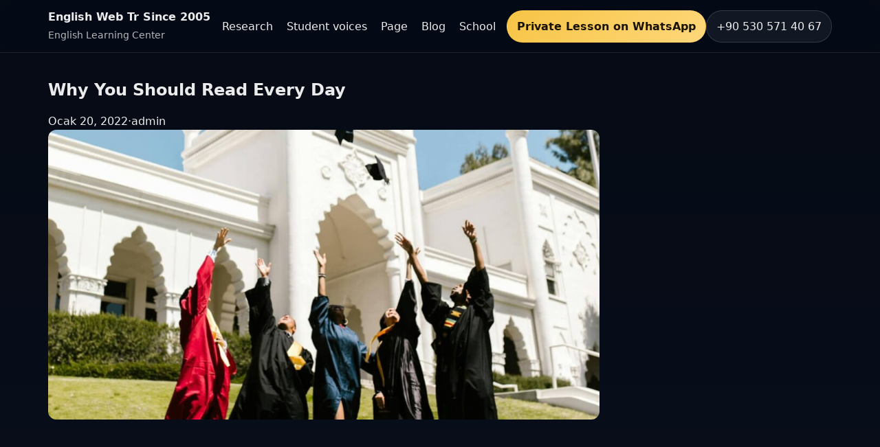

--- FILE ---
content_type: text/html; charset=utf-8
request_url: https://www.google.com/recaptcha/api2/aframe
body_size: 263
content:
<!DOCTYPE HTML><html><head><meta http-equiv="content-type" content="text/html; charset=UTF-8"></head><body><script nonce="ptD-3f8mHXwkKZSXm8jH_w">/** Anti-fraud and anti-abuse applications only. See google.com/recaptcha */ try{var clients={'sodar':'https://pagead2.googlesyndication.com/pagead/sodar?'};window.addEventListener("message",function(a){try{if(a.source===window.parent){var b=JSON.parse(a.data);var c=clients[b['id']];if(c){var d=document.createElement('img');d.src=c+b['params']+'&rc='+(localStorage.getItem("rc::a")?sessionStorage.getItem("rc::b"):"");window.document.body.appendChild(d);sessionStorage.setItem("rc::e",parseInt(sessionStorage.getItem("rc::e")||0)+1);localStorage.setItem("rc::h",'1769359606127');}}}catch(b){}});window.parent.postMessage("_grecaptcha_ready", "*");}catch(b){}</script></body></html>

--- FILE ---
content_type: text/css; charset=utf-8
request_url: https://english.web.tr/wp-content/cache/background-css/english.web.tr/wp-content/cache/min/1/wp-content/plugins/woo-booster-toolkit/assets/dist/css/frontend/wcbt-global.min.css?ver=1766217106&wpr_t=1769174233
body_size: 9807
content:
@charset "UTF-8";@font-face{font-display:swap;font-family:"icomoon";src:url(../../../../../../../../../../../../../../plugins/woo-booster-toolkit/assets/fonts/icomoon.eot?tdfêyd23fgzvwp);src:url("../../../../../../../../../../../../../../plugins/woo-booster-toolkit/assets/fonts/icomoon.eot?tyzvwgdêf323fdp#iefix") format("embedded-opentype"),url(../../../../../../../../../../../../../../plugins/woo-booster-toolkit/assets/fonts/icomoon.woff?tyzfêd323gfdfvwp) format("woff"),url(../../../../../../../../../../../../../../plugins/woo-booster-toolkit/assets/fonts/icomoon.woff2?tyfge232zdfvwp) format("woff2"),url(../../../../../../../../../../../../../../plugins/woo-booster-toolkit/assets/fonts/icomoon.svg?tyzv23edfgwdfp) format("svg");font-weight:400;font-style:normal}[class^=icomoon-],[class*=" icomoon-"],.star-full,.xmark-solid,.star-regular,.star-solid{font-family:"icomoon"!important;speak:none;font-style:normal;font-weight:400;font-variant:normal;text-transform:none;line-height:1;-webkit-font-smoothing:antialiased;-moz-osx-font-smoothing:grayscale}.star-full:before{content:"\e9d9"}.xmark-solid:before{content:"\e900"}.star-regular:before{content:"\e901"}.star-solid:before{content:"\e902"}html{line-height:1.6rem;box-sizing:border-box}a{text-decoration:none;cursor:pointer}nav ul,.wrapper ul,ul.wrapper-content{padding-left:0;margin-left:0}nav ul li,.wrapper ul li,ul.wrapper-content li{list-style:none}select{cursor:pointer}.wcbt-container{max-width:1290px!important;width:100%;margin:0 auto!important}.wcbt-compare-product-panel{position:fixed;width:300px;right:-300px;left:auto;height:100%;top:0;z-index:9999;background-color:#fff;padding-top:40px;transition:all .3s ease}.site-main>.wcbt-compare-product-panel{margin-top:32px}#wcbt-compare-product-panel.active{right:0;left:auto}.wcbt-compare-product-panel-inner{padding:20px}.wcbt-compare-product-panel-inner>button{box-sizing:border-box;width:100%;color:#000;background-color:#fff;padding:5px;height:50px}.wcbt-compare-product-panel-inner #wcbt-compare-product-action{background-color:#1ec6bc;color:#fff;margin-bottom:10px}.wcbt-compare-product-wrap{display:flex;flex-wrap:wrap;justify-content:space-between;margin-bottom:20px}.wcbt-compare-product-wrap .wcbt-compare-item{width:calc(50% - 5px);margin:5px 0;position:relative;display:inline-flex}.wcbt-compare-product-wrap .wcbt-compare-item img{max-width:100%}.wcbt-compare-product-wrap .wcbt-remove-compare{position:absolute;bottom:10px;right:10px;display:inline-flex}.wcbt-compare-product-wrap .wcbt-remove-compare svg{cursor:pointer}#wcbt-compare-product-open{padding:10px;position:fixed;background-color:#19a974;top:130px;right:0;left:auto;color:#fff;border-radius:5px 0 0 5px;z-index:999}#wcbt-compare-product-open span{background-color:#85c341;font-size:11px;font-weight:700;width:16px;height:16px;line-height:16px;border-radius:50%;top:-5px;left:-5px}.wcbt-product-wishlist,.wcbt-product-compare,.wcbt-product-quick-view{cursor:pointer;width:44px;height:44px;background-color:#fff;position:relative;z-index:1;border-radius:6px}.wcbt-product-wishlist[data-type=circle],.wcbt-product-compare[data-type=circle],.wcbt-product-quick-view[data-type=circle]{border-radius:50%}.wcbt-product-wishlist svg path,.wcbt-product-compare svg path,.wcbt-product-quick-view svg path{stroke:var(--wcbt-color-svg,#000)}.wcbt-product-wishlist:hover .svg path,.wcbt-product-compare:hover .svg path,.wcbt-product-quick-view:hover .svg path{stroke:var(--wcbt-color-hover-svg,#000)}.wcbt-product-wishlist:hover .tooltip,.wcbt-product-compare:hover .tooltip,.wcbt-product-quick-view:hover .tooltip{opacity:1;visibility:visible}.wcbt-product-wishlist>.tooltip,.wcbt-product-compare>.tooltip,.wcbt-product-quick-view>.tooltip{font-size:12px;line-height:20px;font-weight:500;color:#fff;background-color:#000;position:absolute;min-width:-webkit-max-content;min-width:-moz-max-content;min-width:max-content;padding:8px 15px;border-radius:3px;left:50%;right:auto;bottom:130%;transform:translateX(-50%);opacity:0;visibility:hidden;transition:.3s}.wcbt-product-wishlist>.tooltip:after,.wcbt-product-compare>.tooltip:after,.wcbt-product-quick-view>.tooltip:after{content:"";width:8px;height:8px;background-color:#000;transform:rotate(45deg) translateX(-50%);position:absolute;left:50%;right:auto;bottom:-6px}.wcbt-product-wishlist:hover,.wcbt-product-compare:hover,.wcbt-product-quick-view:hover{background-color:#000}.wcbt-product-wishlist:hover svg path,.wcbt-product-compare:hover svg path,.wcbt-product-quick-view:hover svg path{fill:#fff}.wcbt-product-wishlist svg,.wcbt-product-compare svg,.wcbt-product-quick-view svg{position:absolute;left:50%;top:50%;transform:translate(-50%,-50%)}.wcbt-product-wishlist.active svg path,.wcbt-product-compare.active svg path,.wcbt-product-quick-view.active svg path{stroke:red}#wcbt-snackbar{display:none;min-width:250px;background-color:#000;color:#fff;text-align:center;padding:15px;position:fixed;z-index:99999;left:50%;right:auto;transform:translateX(-50%);bottom:0}#wcbt-snackbar.active{display:block}#wcbt-quick-view-popup{display:none;padding:10px;z-index:1000;position:fixed;width:100%;height:100%}#wcbt-quick-view-popup.active{display:block}#wcbt-quick-view-popup .wcbt-quick-view-overlay{position:absolute;top:0;right:0;bottom:0;left:0;background:#000;opacity:.5}#wcbt-quick-view-popup .close{position:absolute;top:6px;right:5px}#wcbt-quick-view-popup .close svg{cursor:pointer}#wcbt-quick-view-popup .close:hover svg path{fill:red}#wcbt-quick-view-popup .wcbt-quick-view-container{position:fixed;left:50%;top:50%;transform:translate(-50%,-50%);max-width:1290px;width:100%;overflow:auto;background-color:#fff;padding:48px 33px;border-radius:20px}@media(max-width:1440px){#wcbt-quick-view-popup .wcbt-quick-view-container{max-width:1100px;max-height:626px}}@media(max-width:1024px){#wcbt-quick-view-popup .wcbt-quick-view-container{max-width:900px;max-height:526px}}@media(max-width:880px){#wcbt-quick-view-popup .wcbt-quick-view-container{max-width:700px}}@media(max-width:768px){#wcbt-quick-view-popup .wcbt-quick-view-container{max-width:650px}}@media(max-width:480px){#wcbt-quick-view-popup .wcbt-quick-view-container{max-width:350px;padding:30px 15px 15px}}#wcbt-quick-view-popup .wcbt-quick-view-container::-webkit-scrollbar{display:none}#wcbt-quick-view-popup .wcbt-quick-view-container .wcbt-quickview-header .close{z-index:9999}#wcbt-quick-view-popup .wcbt-quick-view-container .wcbt-quickview-content{position:relative}#wcbt-quick-view-popup .wcbt-quick-view-container .wcbt-quickview-content .summary-content .product_title{margin-top:0;margin-bottom:16px}#wcbt-quick-view-popup .wcbt-quick-view-container .wcbt-quickview-content .summary-content .description{border-top:1px solid var(--wcbt-line-color,#d9d9d9);padding:20px 0;margin-bottom:0}#wcbt-quick-view-popup .wcbt-quick-view-container .wcbt-quickview-content .summary-content .product_meta{border-width:1px 0;border-style:solid;border-color:var(--wcbt-line-color,#d9d9d9);padding:20px 0}#wcbt-quick-view-popup .wcbt-quick-view-container .wcbt-quickview-content .summary-content .product_meta>span{display:block}#wcbt-quick-view-popup .wcbt-quick-view-container .wcbt-quickview-content .summary-content .quantity{margin:0}#wcbt-quick-view-popup .wcbt-quick-view-container .wcbt-quickview-content .summary-content .quantity-add-value{display:flex;align-items:center;justify-content:space-evenly;gap:0;min-width:160px;border:1px solid var(--wcbt-border-color,#d9d9d9);padding:8px 12px;border-radius:var(--wcbt-border-radius,6px);width:100%;height:44px}@media(max-width:880px){#wcbt-quick-view-popup .wcbt-quick-view-container .wcbt-quickview-content .summary-content .quantity-add-value{min-width:90px}}#wcbt-quick-view-popup .wcbt-quick-view-container .wcbt-quickview-content .summary-content .quantity-add-value .input-text{border:0!important;-moz-appearance:textfield}#wcbt-quick-view-popup .wcbt-quick-view-container .wcbt-quickview-content .summary-content .quantity-add-value .input-text.qty{width:3em}#wcbt-quick-view-popup .wcbt-quick-view-container .wcbt-quickview-content .summary-content .quantity-add-value .input-text::-webkit-outer-spin-button,#wcbt-quick-view-popup .wcbt-quick-view-container .wcbt-quickview-content .summary-content .quantity-add-value .input-text::-webkit-inner-spin-button{-webkit-appearance:none;margin:0}#wcbt-quick-view-popup .wcbt-quick-view-container .wcbt-quickview-content .summary-content .quantity-add-value .plus,#wcbt-quick-view-popup .wcbt-quick-view-container .wcbt-quickview-content .summary-content .quantity-add-value .minus{cursor:pointer;font-size:20px;color:#444}#wcbt-quick-view-popup .wcbt-quick-view-container .wcbt-quickview-content .summary-content form.cart:not(.variations_form),#wcbt-quick-view-popup .wcbt-quick-view-container .wcbt-quickview-content .summary-content form.cart.variations_form .variations_button{display:inline-flex!important;margin-right:7px;margin-bottom:20px}#wcbt-quick-view-popup .wcbt-quick-view-container .wcbt-quickview-content .summary-content form.cart:not(.variations_form) .quantity,#wcbt-quick-view-popup .wcbt-quick-view-container .wcbt-quickview-content .summary-content form.cart.variations_form .variations_button .quantity{overflow:hidden;margin-right:7px}#wcbt-quick-view-popup .wcbt-quick-view-container .wcbt-quickview-content .summary-content form.cart.variations_form{margin-bottom:0}#wcbt-quick-view-popup .wcbt-quick-view-container .wcbt-quickview-content .summary-content form.cart.variations_form .variations{margin-bottom:20px}#wcbt-quick-view-popup .wcbt-quick-view-container .wcbt-quickview-content .summary-content form.cart.variations_form .variations tr td{display:block;padding-bottom:0}#wcbt-quick-view-popup .wcbt-quick-view-container .wcbt-quickview-content .summary-content form.cart.variations_form .variations tr td.value{display:flex!important;justify-content:flex-start;flex-wrap:wrap;flex-direction:row;align-content:center;align-items:center}#wcbt-quick-view-popup .wcbt-quick-view-container .wcbt-quickview-content .summary-content form.cart .button{height:44px;border-radius:6px!important;font-weight:500;background:var(--wcbt-button-background,#003aaa);margin:0}#wcbt-quick-view-popup .wcbt-quick-view-container .wcbt-quickview-content .summary-content form.cart .button:hover{background:var(--wcbt-button-background-hover,#ffc700)}#wcbt-quick-view-popup .wcbt-quick-view-container .wcbt-quickview-content .summary-content .wcbt-product-wishlist,#wcbt-quick-view-popup .wcbt-quick-view-container .wcbt-quickview-content .summary-content .wcbt-product-compare{display:inline-block;margin-bottom:4px;vertical-align:middle;text-align:center;height:44px;width:44px;border-radius:6px;margin-right:3px;margin-bottom:20px;border:1px solid var(--wcbt-border-color,#d9d9d9)}#wcbt-quick-view-popup .wcbt-quick-view-container .wcbt-quickview-content .summary-content .wcbt-product-wishlist:hover,#wcbt-quick-view-popup .wcbt-quick-view-container .wcbt-quickview-content .summary-content .wcbt-product-compare:hover{background:var(--wcbt-color-hover,#003aaa)}#wcbt-quick-view-popup .wcbt-quick-view-container .wcbt-quickview-content .summary-content .wcbt-product-wishlist.vertical-align-top,#wcbt-quick-view-popup .wcbt-quick-view-container .wcbt-quickview-content .summary-content .wcbt-product-compare.vertical-align-top{vertical-align:top}#wcbt-quick-view-popup .wcbt-quick-view-container .wcbt-quickview-content .summary-content .wcbt-product-wishlist.vertical-align-top{margin-left:-4px}#wcbt-quick-view-popup .wcbt-quick-view-container .wcbt-quickview-content .summary-content .product_price_on{display:flex;flex-direction:row;flex-wrap:nowrap;align-items:center;gap:8px;margin-bottom:20px}#wcbt-quick-view-popup .wcbt-quick-view-container .wcbt-quickview-content .summary-content .price{margin-bottom:0}#wcbt-quick-view-popup .wcbt-quick-view-container .wcbt-quickview-content .summary-content .price .woocommerce-Price-amount{font-size:24px;font-weight:500;line-height:1;color:var(--wcbt-price-color,#000)}#wcbt-quick-view-popup .wcbt-quick-view-container .wcbt-quickview-content .summary-content .price del{order:1;opacity:1}#wcbt-quick-view-popup .wcbt-quick-view-container .wcbt-quickview-content .summary-content .price del .woocommerce-Price-amount{font-size:16px;font-weight:400;line-height:1.3;color:var(--wcbt-color-price-sale,#444)}#wcbt-quick-view-popup .wcbt-quick-view-container .wcbt-quickview-content .summary-content .price ins .woocommerce-Price-amount{color:#e74040!important}#wcbt-quick-view-popup .wcbt-quick-view-container .wcbt-quickview-content .summary-content .wcbt-onsale-wp{position:relative}#wcbt-quick-view-popup .wcbt-quick-view-container .wcbt-quickview-content .summary-content .wcbt-onsale-wp span.wcbt-onsale{color:#fff;padding:4px 6px;font-size:12px;line-height:1.3;border-radius:4px;background:#e74040;text-transform:uppercase}#wcbt-quick-view-popup .wcbt-quick-view-container .wcbt-quickview-content .summary-content .woocommerce-product-rating .woocommerce-review-link{color:var(--wcbt-color-price-sale,#444);font-size:14px;font-weight:400;line-height:1.3;margin-top:5px}#wcbt-quick-view-popup .wcbt-quick-view-container .wcbt-quickview-content .summary-content ul.thim-social-share{margin-bottom:40px;margin-top:0}#wcbt-quick-view-popup .wcbt-quick-view-container .wcbt-quickview-content .product>.images{float:left;width:50%;padding:0 15px}#wcbt-quick-view-popup .wcbt-quick-view-container .wcbt-quickview-content .product>.images img{border-radius:20px}#wcbt-quick-view-popup .wcbt-quick-view-container .wcbt-quickview-content .product>.images .wcbt-quick-view-img .slick-prev,#wcbt-quick-view-popup .wcbt-quick-view-container .wcbt-quickview-content .product>.images .wcbt-quick-view-img .slick-next{display:none!important}#wcbt-quick-view-popup .wcbt-quick-view-container .wcbt-quickview-content .product>.images .slick-prev{left:5px}#wcbt-quick-view-popup .wcbt-quick-view-container .wcbt-quickview-content .product>.images .slick-next{right:5px}#wcbt-quick-view-popup .wcbt-quick-view-container .wcbt-quickview-content .product>.images .slick-prev,#wcbt-quick-view-popup .wcbt-quick-view-container .wcbt-quickview-content .product>.images .slick-next{background:transparent;z-index:9;opacity:0;visibility:hidden}#wcbt-quick-view-popup .wcbt-quick-view-container .wcbt-quickview-content .product>.images .slick-prev:hover::before,#wcbt-quick-view-popup .wcbt-quick-view-container .wcbt-quickview-content .product>.images .slick-next:hover::before{color:#000;font-size:25px}#wcbt-quick-view-popup .wcbt-quick-view-container .wcbt-quickview-content .product>.images:hover .slick-prev,#wcbt-quick-view-popup .wcbt-quick-view-container .wcbt-quickview-content .product>.images:hover .slick-next{opacity:1;visibility:visible}#wcbt-quick-view-popup .wcbt-quick-view-container .wcbt-quickview-content .product>.images:hover .slick-prev::before,#wcbt-quick-view-popup .wcbt-quick-view-container .wcbt-quickview-content .product>.images:hover .slick-next::before{color:#444}#wcbt-quick-view-popup .wcbt-quick-view-container .wcbt-quickview-content .product>.images .wcbt-quick-view-thumbnails .slick-slide.slick-current img{border:1px solid var(--wcbt-color-hover,#003aaa)}#wcbt-quick-view-popup .wcbt-quick-view-container .wcbt-quickview-content .product .summary{float:right;width:50%;clear:none;padding:0 15px}#wcbt-quick-view-popup .wcbt-quick-view-container .wcbt-quickview-content .onsale{position:absolute;top:5px;right:auto;left:5px;border-radius:100%;background-color:#b3af54;color:#fff;font-size:.857em;z-index:9;padding:6px}#wcbt-quick-view-popup .wcbt-quick-view-container .wcbt-quickview-content .woocommerce-product-rating .star-rating{float:left;overflow:hidden;position:relative;line-height:1;font-size:1.2em;width:5.4em;font-family:star;margin:0}#wcbt-quick-view-popup .wcbt-quick-view-container .wcbt-quickview-content .woocommerce-product-rating .star-rating::before{content:"sssss";color:#cfc8d8;float:left;top:0;left:0;position:absolute;letter-spacing:2px}#wcbt-quick-view-popup .wcbt-quick-view-container .wcbt-quickview-content .woocommerce-product-rating .star-rating span{overflow:hidden;float:left;top:0;left:0;position:absolute;padding-top:1.5em}#wcbt-quick-view-popup .wcbt-quick-view-container .wcbt-quickview-content .woocommerce-product-rating .star-rating span::before{content:"sssss";top:0;position:absolute;left:0;color:#facc5d;letter-spacing:2px}#wcbt-quick-view-popup .wcbt-quick-view-container .wcbt-quickview-content .slick-track{margin-bottom:6px}#wcbt-quick-view-popup .wcbt-quick-view-container .wcbt-quickview-content .woocommerce-product-gallery{opacity:1!important}#wcbt-quick-view-popup .wcbt-quick-view-container .wcbt-quickview-content .woocommerce-product-gallery .slick-slide{cursor:pointer;padding:0 5px}#wcbt-quick-view-popup .wcbt-quick-view-container .quantity{margin-bottom:4px}.single-product #wcbt-quick-view-popup .wcbt-quick-view-container .wcbt-quickview-content .summary-content .wcbt-product-wishlist,.single-product #wcbt-quick-view-popup .wcbt-quick-view-container .wcbt-quickview-content .summary-content .wcbt-product-compare{vertical-align:top}.single-product #wcbt-quick-view-popup .wcbt-quick-view-container .wcbt-quickview-content .summary-content .wcbt-product-wishlist:not(.vertical-align-top),.single-product #wcbt-quick-view-popup .wcbt-quick-view-container .wcbt-quickview-content .summary-content .wcbt-product-compare:not(.vertical-align-top){vertical-align:middle;margin-bottom:5px}form.cart .variations{border:0}form.cart .variations th,form.cart .variations tr,form.cart .variations td{border:0}form.cart .variations tr td{padding:0 0 15px}form.cart .variations tr td.value{display:flex;justify-content:flex-start;flex-wrap:wrap;flex-direction:row;align-content:center;align-items:center;gap:8px}form.cart .variations tr td.value input{display:none}form.cart .variations tr td.value label{border-radius:var(--wcbt-border-radius,6px);cursor:pointer;position:relative;padding:8px;vertical-align:middle;border:1px solid var(--wcbt-border-color,#d9d9d9)}form.cart .variations tr td.value label span.att-type-tooltip{display:none;position:absolute;top:-30px;left:50%;text-align:center;background:#000;padding:2px 10px;color:#fff;font-size:16px;border-radius:5px;transform:translate(-50%,-50%)}form.cart .variations tr td.value label span.att-type-tooltip::before{content:"";position:absolute;top:30px;transform:rotateX(198deg);left:40%;width:0;height:0;border-style:solid;border-width:0 5px 10px;border-color:transparent transparent #000}form.cart .variations tr td.value label:hover{border-color:var(--wcbt-color-hover,#003aaa)}form.cart .variations tr td.label span{text-transform:capitalize;margin-right:8px}form.cart .variations tr td input[type=radio]:checked+label,form.cart .variations tr td input[type=checkbox]:checked+label{border-color:var(--wcbt-color-hover,#003aaa)}form.cart .variations .att-type-color label{display:flex;align-items:center}form.cart .variations .att-type-color label span{width:20px;height:20px;border-radius:10px;display:block;margin-right:8px}form.cart .variations .att-type-img{width:40px;border:1px solid transparent;display:flex;align-items:center;justify-content:left;transition:all .5s ease;position:relative}form.cart .variations .att-type-img img{max-width:37px;-o-object-fit:contain;object-fit:contain;border-radius:var(--wcbt-border-radius,6px)}form.cart .variations .att-type-img label{padding:0!important}form.cart .variations .att-type-img label:hover span.att-type-tooltip{display:block}form.cart .variations .att-type-img label:hover span.att-type-tooltip::before{top:25px;left:33%;border-width:0 5px 10px}form.cart .variations .att-type-text label{text-align:center;display:inline-block;text-transform:uppercase}form.cart .variations .td-attr-type-select .attr-type-select{display:flex;flex-direction:row;flex-wrap:nowrap;align-content:center;justify-content:flex-start;gap:8px;align-items:center}form.cart .variations .td-attr-type-select .type-select-default{display:none}.wcbt-pagination-wrapper{display:flex;justify-content:space-between;margin:40px 0;align-items:center}.wcbt-pagination-wrapper .wcbt-pagination-nav ul{margin:0;padding:0;display:block}.wcbt-pagination-wrapper .wcbt-pagination-nav ul li{display:inline-block;zoom:1;list-style:none;margin-right:6px}.wcbt-pagination-wrapper .wcbt-pagination-nav ul li a{width:40px;height:40px;border:1px solid var(--wcbt-border-color,#d9d9d9);text-align:center;line-height:38px;display:inline-block;overflow:hidden;color:#000;border-radius:var(--wctb-pagition-boder-radius,4px)}.wcbt-pagination-wrapper .wcbt-pagination-nav ul li.current a,.wcbt-pagination-wrapper .wcbt-pagination-nav ul li:hover a{background:var(--wcbt-background,#003aaa);color:#fff}.wcbt-maxsale-wrapper{position:fixed;top:50%;left:50%;transform:translate(-50%,-50%);width:auto;display:flex;justify-content:center;align-items:center;height:100%;z-index:9999}.wcbt-maxsale-wrapper.hide{display:none}.wcbt-maxsale-wrapper .inner-content{position:relative;align-items:center;margin:auto;padding:100px 50px}.wcbt-maxsale-wrapper .inner-content .inner-image{margin-bottom:30px}.wcbt-maxsale-wrapper .inner-content .inner-image img{width:100%;height:auto}.wcbt-maxsale-wrapper .inner-content .inner-info{margin:10px auto;text-align:center;width:75%}.wcbt-maxsale-wrapper .inner-content .inner-info .input-form .text-field{position:relative;display:flex;align-items:center;margin-bottom:20px}.wcbt-maxsale-wrapper .inner-content .inner-info .input-form .text-field input{font-size:16px;padding:14px 50px 14px 20px;border:1px solid #000;display:block;width:100%}.wcbt-maxsale-wrapper .inner-content .inner-info .input-form .text-field svg{position:absolute;right:18px}.wcbt-maxsale-wrapper .inner-content .inner-info .input-form button{border:0;font-size:16px;color:#fff;padding:14px 11px;display:block;width:100%}.wcbt-maxsale-wrapper .inner-content .button-close{cursor:pointer;position:absolute;top:30px;right:30px;width:20px;height:auto;transition:all .8s ease;transform-origin:center}body #toast-container>.toast-success{padding:15px!important;z-index:999}body #toast-container>.toast-success .product-notification__wrapper{display:flex;justify-content:start}body #toast-container>.toast-success .product-notification__wrapper :first-child,body #toast-container>.toast-success .product-notification__wrapper :nth-child(2){margin-right:5px}body #toast-container>.toast-success .product-notification__wrapper .product-image{width:20%}body #toast-container>.toast-success .product-notification__wrapper .product-notification-content{width:80%}body #toast-container>.toast-success .product-notification__wrapper p,body #toast-container>.toast-success .product-notification__wrapper .info-ago,body #toast-container>.toast-success .product-notification__wrapper .toast-close-button{color:#000;font-size:14px;font-weight:300;line-height:1.4;margin-bottom:0}body #toast-container>.toast-success .product-notification__wrapper .product-name{color:#000;text-decoration:none}.wcbt-wave-loading{height:100%;min-height:500px;background:linear-gradient(90deg,hsla(0,0%,74.5%,.2) 25%,hsla(0,0%,50.6%,.24) 37%,hsla(0,0%,74.5%,.2) 63%);animation:waveLoading 1.4s ease infinite;background-size:400% 100%;width:100%}.related.products .product-grid .product__title .block-after-title{display:flex;flex-wrap:wrap;column-gap:15px;margin-bottom:10px;align-items:center;align-content:center}.related.products .product-grid .product__title .block-after-title .single_variation_wrap{display:none!important}.single-product .product-info .wcbt-product-wishlist,.single-product .product-info .wcbt-product-compare,.single-product .product-info .wcbt-product-quick-view{display:inline-block;border:1px solid rgba(212,212,212,.5725490196);margin-bottom:15px;margin-right:3px}.wcbt-show-wishlist{position:relative}.wcbt-show-wishlist .count{top:-10px;width:20px;height:20px;line-height:20px;color:#fff;background:#000;border-radius:50%;bottom:15px;display:block;left:15px;position:absolute;text-align:center;font-size:11px}@keyframes waveLoading{0%{background-position:100% 50%}to{background-position:0 50%}}.variations .att-type-img img{width:36px;height:auto}ul.products li.product .woocommerce-variation-add-to-cart{display:none}ul.products li.product .woocommerce-variation-add-to-cart .quantity{margin-bottom:10px}@media(max-width:768px){#wcbt-quick-view-popup .wcbt-quick-view-content-wrapper .wcbt-quickview-content .product>.images,#wcbt-quick-view-popup .wcbt-quick-view-content-wrapper .wcbt-quickview-content .product .summary{width:100%}}body.archive .wcbt-product-archive-sidebar{flex-basis:30%;margin-left:20px;margin-top:0!important}body.archive .wcbt-product-archive-sidebar .wrapper-search-fields>.wrapper{margin-bottom:20px}body.archive .wcbt-product-archive-sidebar h3{margin-bottom:10px}body.archive .wcbt-product-archive-sidebar .wcbt-product-list-content{flex-basis:calc(70% - 20px)}body.archive .wcbt-product-archive-sidebar label{display:inline-flex;align-items:center}body.archive .wcbt-product-archive-sidebar label input{margin-right:10px}body.archive .wcbt-product-archive-sidebar .rating ul li{display:flex;align-items:center}body.archive .wcbt-product-archive-sidebar .rating ul li input{margin-right:10px}body.archive .wcbt-product-archive-sidebar .rating ul li .star span{vertical-align:middle}.toast-title{font-weight:700}.toast-message{-ms-word-wrap:break-word;word-wrap:break-word}.toast-message a,.toast-message label{color:#fff}.toast-message a:hover{color:#ccc;text-decoration:none}.toast-close-button{position:relative;right:-.3em;top:-.3em;float:right;font-size:20px;font-weight:700;color:#fff;-webkit-text-shadow:0 1px 0 #fff;text-shadow:0 1px 0 #fff;opacity:.8;-ms-filter:alpha(opacity=80);filter:alpha(opacity=80)}.toast-close-button:hover,.toast-close-button:focus{color:#000;text-decoration:none;cursor:pointer;opacity:.4;-ms-filter:alpha(opacity=40);filter:alpha(opacity=40)}button.toast-close-button{padding:0;cursor:pointer;background:transparent;border:0;-webkit-appearance:none}.toast-top-center{top:0;right:0;width:100%}.toast-bottom-center{bottom:0;right:0;width:100%}.toast-top-full-width{top:0;right:0;width:100%}.toast-bottom-full-width{bottom:0;right:0;width:100%}.toast-top-left{top:12px;left:12px}.toast-top-right{top:12px;right:12px}.toast-bottom-right{right:12px;bottom:12px}.toast-bottom-left{bottom:12px;left:12px}#toast-container{position:fixed;z-index:999999}#toast-container *{-moz-box-sizing:border-box;-webkit-box-sizing:border-box;box-sizing:border-box}#toast-container>div{position:relative;overflow:hidden;margin:0 0 6px;padding:15px 15px 15px 50px;width:300px;-moz-border-radius:3px 3px 3px 3px;-webkit-border-radius:3px 3px 3px 3px;border-radius:3px 3px 3px 3px;background-position:15px center;background-repeat:no-repeat;-moz-box-shadow:0 0 12px #999;-webkit-box-shadow:0 0 12px #999;box-shadow:0 0 12px #999;color:#fff;opacity:.8;-ms-filter:alpha(opacity=80);filter:alpha(opacity=80)}#toast-container>div:hover{-moz-box-shadow:0 0 12px #000;-webkit-box-shadow:0 0 12px #000;box-shadow:0 0 12px #000;opacity:1;-ms-filter:alpha(opacity=100);filter:alpha(opacity=100);cursor:pointer}#toast-container>.toast-info{background-image:url([data-uri])!important}#toast-container>.toast-error{background-image:url([data-uri])!important}#toast-container>.toast-success{background-image:url([data-uri])!important}#toast-container>.toast-warning{background-image:url([data-uri])!important}#toast-container.toast-top-center>div,#toast-container.toast-bottom-center>div{width:300px;margin-left:auto;margin-right:auto}#toast-container.toast-top-full-width>div,#toast-container.toast-bottom-full-width>div{width:96%;margin-left:auto;margin-right:auto}.toast{background-color:#030303}.toast-success{background-color:#51a351}.toast-error{background-color:#bd362f}.toast-info{background-color:#2f96b4}.toast-warning{background-color:#f89406}.toast-progress{position:absolute;left:0;bottom:0;height:4px;background-color:#000;opacity:.4;-ms-filter:alpha(opacity=40);filter:alpha(opacity=40)}@media all and (max-width:240px){#toast-container>div{padding:8px 8px 8px 50px;width:11em}#toast-container .toast-close-button{right:-.2em;top:-.2em}}@media all and (min-width:241px) and (max-width:480px){#toast-container>div{padding:8px 8px 8px 50px;width:18em}#toast-container .toast-close-button{right:-.2em;top:-.2em}}@media all and (min-width:481px) and (max-width:768px){#toast-container>div{padding:15px 15px 15px 50px;width:25em}}.wcbt-breadcrumb{flex-basis:100%;margin-bottom:20px}.wcbt-breadcrumb ul{display:flex;flex-wrap:wrap}.wcbt-breadcrumb ul li{font-weight:500;display:inline-block;font-size:14px;line-height:24px;color:#686868;margin-right:16px;margin-left:0}.wcbt-breadcrumb ul li a{font-weight:500;color:#000;display:inline-block}.slick-slider{position:relative;display:block;box-sizing:border-box;-webkit-touch-callout:none;-webkit-user-select:none;-khtml-user-select:none;-moz-user-select:none;-ms-user-select:none;user-select:none;-ms-touch-action:pan-y;touch-action:pan-y;-webkit-tap-highlight-color:transparent}.slick-list{position:relative;overflow:hidden;display:block;margin:0;padding:0}.slick-list:focus{outline:0}.slick-list.dragging{cursor:pointer;cursor:hand}.slick-slider .slick-track,.slick-slider .slick-list{-webkit-transform:translate3d(0,0,0);-moz-transform:translate3d(0,0,0);-ms-transform:translate3d(0,0,0);-o-transform:translate3d(0,0,0);transform:translate3d(0,0,0)}.slick-track{position:relative;left:0;top:0;display:block;margin-left:auto;margin-right:auto}.slick-track:before,.slick-track:after{content:"";display:table}.slick-track:after{clear:both}.slick-loading .slick-track{visibility:hidden}.slick-slide{float:left;height:100%;min-height:1px;display:none}[dir=rtl] .slick-slide{float:right}.slick-slide img{display:block}.slick-slide.slick-loading img{display:none}.slick-slide.dragging img{pointer-events:none}.slick-initialized .slick-slide{display:block}.slick-loading .slick-slide{visibility:hidden}.slick-vertical .slick-slide{display:block;height:auto;border:1px solid transparent}.slick-arrow.slick-hidden{display:none}.slick-loading .slick-list{background:#fff var(--wpr-bg-84f0aaca-2a0f-44d3-85ff-481d53d62acf) center center no-repeat}@font-face{font-display:swap;font-family:"slick";src:url(../../../../../../../../../../../../../../plugins/woo-booster-toolkit/assets/dist/css/frontend/fonts/slick.eot);src:url("../../../../../../../../../../../../../../plugins/woo-booster-toolkit/assets/dist/css/frontend/fonts/slick.eot?#iefix") format("embedded-opentype"),url(../../../../../../../../../../../../../../plugins/woo-booster-toolkit/assets/dist/css/frontend/fonts/slick.woff) format("woff"),url(../../../../../../../../../../../../../../plugins/woo-booster-toolkit/assets/dist/css/frontend/fonts/slick.ttf) format("truetype"),url("../../../../../../../../../../../../../../plugins/woo-booster-toolkit/assets/dist/css/frontend/fonts/slick.svg#slick") format("svg");font-weight:400;font-style:normal}.slick-prev,.slick-next{position:absolute;display:block;height:20px;width:20px;line-height:0;font-size:0;cursor:pointer;background:transparent;color:transparent;top:50%;-webkit-transform:translate(0,-50%);-ms-transform:translate(0,-50%);transform:translate(0,-50%);padding:0;border:0;outline:0}.slick-prev:hover,.slick-prev:focus,.slick-next:hover,.slick-next:focus{outline:0;background:transparent;color:transparent}.slick-prev:hover:before,.slick-prev:focus:before,.slick-next:hover:before,.slick-next:focus:before{opacity:1}.slick-prev.slick-disabled:before,.slick-next.slick-disabled:before{opacity:.25}.slick-prev:before,.slick-next:before{font-family:"slick";font-size:20px;line-height:1;color:#fff;opacity:.75;-webkit-font-smoothing:antialiased;-moz-osx-font-smoothing:grayscale}.slick-prev{left:-25px}[dir=rtl] .slick-prev{left:auto;right:-25px}.slick-prev:before{content:"←"}[dir=rtl] .slick-prev:before{content:"→"}.slick-next{right:-25px}[dir=rtl] .slick-next{left:-25px;right:auto}.slick-next:before{content:"→"}[dir=rtl] .slick-next:before{content:"←"}.slick-dotted.slick-slider{margin-bottom:30px}.slick-dots{position:absolute;bottom:-25px;list-style:none;display:block;text-align:center;padding:0;margin:0;width:100%}.slick-dots li{position:relative;display:inline-block;height:20px;width:20px;margin:0 5px;padding:0;cursor:pointer}.slick-dots li button{border:0;background:transparent;display:block;height:20px;width:20px;outline:0;line-height:0;font-size:0;color:transparent;padding:5px;cursor:pointer}.slick-dots li button:hover,.slick-dots li button:focus{outline:0}.slick-dots li button:hover:before,.slick-dots li button:focus:before{opacity:1}.slick-dots li button:before{position:absolute;top:0;left:0;content:"•";width:20px;height:20px;font-family:"slick";font-size:6px;line-height:20px;text-align:center;color:#000;opacity:.25;-webkit-font-smoothing:antialiased;-moz-osx-font-smoothing:grayscale}.slick-dots li.slick-active button:before{color:#000;opacity:.75}h1.wcbt-wishlist-title{margin-bottom:15px}@media(max-width:766px){.wcbt-wishlist-content .wcbt-product-container{overflow:auto}}.wcbt-wishlist-content .wcbt-product-container table{border:0;border-spacing:24px}@media(max-width:766px){.wcbt-wishlist-content .wcbt-product-container table{min-width:800px}}.wcbt-wishlist-content .wcbt-product-container table tr,.wcbt-wishlist-content .wcbt-product-container table td{border:0}.wcbt-wishlist-content .wcbt-product-container table tr img,.wcbt-wishlist-content .wcbt-product-container table td img{max-width:90px;border-radius:8px;margin-right:16px}.wcbt-wishlist-content .wcbt-product-container table tr th:first-child,.wcbt-wishlist-content .wcbt-product-container table tr td:first-child{width:5%}.wcbt-wishlist-content .wcbt-product-container table tr th:nth-child(2),.wcbt-wishlist-content .wcbt-product-container table tr td:nth-child(2){width:50%}.wcbt-wishlist-content .wcbt-product-container table tr th:nth-child(3),.wcbt-wishlist-content .wcbt-product-container table tr td:nth-child(3){width:19%}.wcbt-wishlist-content .wcbt-product-container table tr th:nth-child(4),.wcbt-wishlist-content .wcbt-product-container table tr td:nth-child(4){width:16%}.wcbt-wishlist-content .wcbt-product-container table tr:first-child{border-bottom:1px solid var(--wcbt-border-color,#eee)}.wcbt-wishlist-content .wcbt-product-container table tr:first-child th{padding-bottom:24px;padding-left:0}.wcbt-wishlist-content .wcbt-product-container table tr:nth-child(2) td{padding-top:24px}.wcbt-wishlist-content .wcbt-product-container table tr td{padding:10px 24px 24px 0;border-bottom:1px solid var(--wcbt-border-color,#eee);vertical-align:middle}.wcbt-wishlist-content .wcbt-product-container table tr td .button{padding:12px 20px;border-radius:var(--wcbt-border-radius,6px);background:var(--wcbt-button-background,#003aaa);color:#fff;text-transform:uppercase;font-weight:500}.wcbt-wishlist-content .wcbt-product-container table tr td .button:hover{background:var(--wcbt-button-background-hover,#ffc700)}.wcbt-wishlist-content .wcbt-product-container table tr td a.added_to_cart.wc-forward{display:inline-block;margin:20px auto 0;text-align:center}.wcbt-wishlist-content .wcbt-product-container table tr td a.product-remove{display:block;font-size:23px;cursor:pointer}.wcbt-wishlist-content .wcbt-product-container table tr td a.product-remove:hover{color:red}.wcbt-wishlist-content .wcbt-product-container table tr td:first-child{padding-left:0}.wcbt-wishlist-content .wcbt-product-container table tr td:nth-child(2) a{font-weight:500}#wcbt-wishlist{max-width:none!important}@media(max-width:1024px){#wcbt-wishlist{margin:0;padding:0 15px}#wcbt-wishlist .wcbt-wishlist-content .wcbt-product-container table tr td:nth-child(2) a{width:350px;white-space:nowrap;overflow:hidden;text-overflow:ellipsis;display:inline-block}#wcbt-wishlist .wcbt-wishlist-content .wcbt-product-container table tr td .button{padding:9px 6px;width:100%;display:inline-block;text-wrap:nowrap;text-align:center}}@media(max-width:991px){.wcbt-wishlist-content [data-grid-col="3"] .wcbt-property-item{max-width:50%}.wcbt-wishlist-content .wcbt-product-container table tr td:nth-child(2) a{width:250px!important}}@media(max-width:575px){.wcbt-wishlist-content [data-grid-col="3"] .wcbt-property-item{max-width:100%}#wcbt-wishlist .wcbt-pagination-wrapper{flex-wrap:wrap}#wcbt-wishlist .wcbt-pagination-wrapper .wcbt-from-to{display:block;margin-bottom:20px;width:100%}}.theme-twentytwentyone .wcbt-quickview-content.woocommerce div.product,.theme-twentytwentytwo .wcbt-quickview-content.woocommerce div.product,.theme-twentytwentythree .wcbt-quickview-content.woocommerce div.product,.theme-twentytwentyfour .wcbt-quickview-content.woocommerce div.product{display:flex}.theme-twentytwentyone .wcbt-quickview-content.woocommerce div.product .quantity input[type=number],.theme-twentytwentytwo .wcbt-quickview-content.woocommerce div.product .quantity input[type=number],.theme-twentytwentythree .wcbt-quickview-content.woocommerce div.product .quantity input[type=number],.theme-twentytwentyfour .wcbt-quickview-content.woocommerce div.product .quantity input[type=number]{padding:10px 12px;height:44px;width:3em}.theme-twentytwentyone .wcbt-quickview-content.woocommerce div.product form.cart .button,.theme-twentytwentytwo .wcbt-quickview-content.woocommerce div.product form.cart .button,.theme-twentytwentythree .wcbt-quickview-content.woocommerce div.product form.cart .button,.theme-twentytwentyfour .wcbt-quickview-content.woocommerce div.product form.cart .button{line-height:44px;padding:0 20px}.theme-twentytwentyone .wcbt-quickview-content.woocommerce div.product form.cart .variations .att-type-color label,.theme-twentytwentytwo .wcbt-quickview-content.woocommerce div.product form.cart .variations .att-type-color label,.theme-twentytwentythree .wcbt-quickview-content.woocommerce div.product form.cart .variations .att-type-color label,.theme-twentytwentyfour .wcbt-quickview-content.woocommerce div.product form.cart .variations .att-type-color label{display:block}.theme-twentytwentyone .wcbt-quickview-content.woocommerce div.product .wcbt-product-wishlist,.theme-twentytwentyone .wcbt-quickview-content.woocommerce div.product .wcbt-product-compare,.theme-twentytwentyone .wcbt-quickview-content.woocommerce div.product .wcbt-product-quick-view,.theme-twentytwentytwo .wcbt-quickview-content.woocommerce div.product .wcbt-product-wishlist,.theme-twentytwentytwo .wcbt-quickview-content.woocommerce div.product .wcbt-product-compare,.theme-twentytwentytwo .wcbt-quickview-content.woocommerce div.product .wcbt-product-quick-view,.theme-twentytwentythree .wcbt-quickview-content.woocommerce div.product .wcbt-product-wishlist,.theme-twentytwentythree .wcbt-quickview-content.woocommerce div.product .wcbt-product-compare,.theme-twentytwentythree .wcbt-quickview-content.woocommerce div.product .wcbt-product-quick-view,.theme-twentytwentyfour .wcbt-quickview-content.woocommerce div.product .wcbt-product-wishlist,.theme-twentytwentyfour .wcbt-quickview-content.woocommerce div.product .wcbt-product-compare,.theme-twentytwentyfour .wcbt-quickview-content.woocommerce div.product .wcbt-product-quick-view{vertical-align:top!important}.theme-twentytwentytwo form.cart .button{margin:0}.theme-twentytwentytwo .elementor-widget-wcbt-filterproduct .wcbt-product-filter .wrapper-search-fields input::after,.theme-twentytwentythree .elementor-widget-wcbt-filterproduct .wcbt-product-filter .wrapper-search-fields input::after,.theme-twentytwentyfour .elementor-widget-wcbt-filterproduct .wcbt-product-filter .wrapper-search-fields input::after{display:none}.noUi-target,.noUi-target *{-webkit-touch-callout:none;-webkit-tap-highlight-color:rgba(0,0,0,0);-webkit-user-select:none;-ms-touch-action:none;touch-action:none;-ms-user-select:none;-moz-user-select:none;user-select:none;-moz-box-sizing:border-box;box-sizing:border-box}.noUi-target{position:relative}.noUi-base,.noUi-connects{width:100%;height:100%;position:relative;z-index:1}.noUi-connects{overflow:hidden;z-index:0}.noUi-connect,.noUi-origin{will-change:transform;position:absolute;z-index:1;top:0;right:0;height:100%;width:100%;-ms-transform-origin:0 0;-webkit-transform-origin:0 0;-webkit-transform-style:preserve-3d;transform-origin:0 0;transform-style:flat}.noUi-txt-dir-rtl.noUi-horizontal .noUi-origin{left:0;right:auto}.noUi-vertical .noUi-origin{top:-100%;width:0}.noUi-horizontal .noUi-origin{height:0}.noUi-handle{-webkit-backface-visibility:hidden;backface-visibility:hidden;position:absolute}.noUi-touch-area{height:100%;width:100%}.noUi-state-tap .noUi-connect,.noUi-state-tap .noUi-origin{-webkit-transition:transform .3s;transition:transform .3s}.noUi-state-drag *{cursor:inherit!important}.noUi-horizontal{height:8px}.noUi-horizontal .noUi-handle{width:16px;height:16px;right:-2px;top:-4px;border-radius:100%}.noUi-horizontal .noUi-handle.noUi-handle-lower{right:-13px}.noUi-vertical{width:18px}.noUi-vertical .noUi-handle{width:28px;height:34px;right:-6px;bottom:-17px}.noUi-txt-dir-rtl.noUi-horizontal .noUi-handle{left:0;right:auto}.noUi-target{background:var(--wcbt-line-color,#d9d9d9);border-radius:4px}.noUi-connects{border-radius:3px}.noUi-connect{background:#000}.noUi-draggable{cursor:ew-resize}.noUi-vertical .noUi-draggable{cursor:ns-resize}.noUi-handle{border:1px solid #000;border-radius:3px;background:#000;cursor:pointer}.noUi-active{box-shadow:inset 0 0 1px #fff,inset 0 1px 7px #ddd,0 3px 6px -3px #bbb}.noUi-handle:after{left:17px}.noUi-vertical .noUi-handle:before,.noUi-vertical .noUi-handle:after{width:14px;height:1px;left:6px;top:14px}.noUi-vertical .noUi-handle:after{top:17px}[disabled] .noUi-connect{background:#b8b8b8}[disabled].noUi-target,[disabled].noUi-handle,[disabled] .noUi-handle{cursor:not-allowed}.noUi-pips,.noUi-pips *{-moz-box-sizing:border-box;box-sizing:border-box}.noUi-pips{position:absolute;color:#999}.noUi-value{position:absolute;white-space:nowrap;text-align:center}.noUi-value-sub{color:#ccc;font-size:10px}.noUi-marker{position:absolute;background:#ccc}.noUi-marker-sub{background:#aaa}.noUi-marker-large{background:#aaa}.noUi-pips-horizontal{padding:10px 0;height:80px;top:100%;left:0;width:100%}.noUi-value-horizontal{-webkit-transform:translate(-50%,50%);transform:translate(-50%,50%)}.noUi-rtl .noUi-value-horizontal{-webkit-transform:translate(50%,50%);transform:translate(50%,50%)}.noUi-marker-horizontal.noUi-marker{margin-left:-1px;width:2px;height:5px}.noUi-marker-horizontal.noUi-marker-sub{height:10px}.noUi-marker-horizontal.noUi-marker-large{height:15px}.noUi-pips-vertical{padding:0 10px;height:100%;top:0;left:100%}.noUi-value-vertical{-webkit-transform:translate(0,-50%);transform:translate(0,-50%);padding-left:25px}.noUi-rtl .noUi-value-vertical{-webkit-transform:translate(0,50%);transform:translate(0,50%)}.noUi-marker-vertical.noUi-marker{width:5px;height:2px;margin-top:-1px}.noUi-marker-vertical.noUi-marker-sub{width:10px}.noUi-marker-vertical.noUi-marker-large{width:15px}.noUi-tooltip{display:block;position:absolute;border:1px solid #d9d9d9;border-radius:3px;background:#fff;color:#000;padding:5px;text-align:center;white-space:nowrap}.noUi-horizontal .noUi-tooltip{-webkit-transform:translate(-50%,0);transform:translate(-50%,0);left:50%;bottom:120%}.noUi-vertical .noUi-tooltip{-webkit-transform:translate(0,-50%);transform:translate(0,-50%);top:50%;right:120%}.noUi-horizontal .noUi-origin>.noUi-tooltip{-webkit-transform:translate(50%,0);transform:translate(50%,0);left:auto;bottom:10px}.noUi-vertical .noUi-origin>.noUi-tooltip{-webkit-transform:translate(0,-18px);transform:translate(0,-18px);top:auto;right:28px}.elementor-widget-wcbt-filterproduct .wcbt-product-filter .wrapper-search-fields .wrapper-search-fields-inner{display:flex;flex-wrap:wrap}.elementor-widget-wcbt-filterproduct .wcbt-product-filter .wrapper-search-fields .wrapper-search-fields-inner .wrapper.filter-title-toggle .item-filter-heading{position:relative;cursor:pointer}.elementor-widget-wcbt-filterproduct .wcbt-product-filter .wrapper-search-fields .wrapper-search-fields-inner .wrapper.filter-title-toggle .item-filter-heading::after{content:"\f078";position:absolute;top:50%;right:0;font-family:"Font Awesome 5 Free";font-weight:900;transform:translate(-50%,-50%)}.elementor-widget-wcbt-filterproduct .wcbt-product-filter .wrapper-search-fields .wrapper-search-fields-inner .wrapper:not(.filter-item-dropdown).filter-title-toggle .wrapper-content{display:none;transition:all .5s ease}.elementor-widget-wcbt-filterproduct .wcbt-product-filter .wrapper-search-fields .wrapper-search-fields-inner .wrapper:not(.filter-item-dropdown).open .wrapper-content{display:block}.elementor-widget-wcbt-filterproduct .wcbt-product-filter .wrapper-search-fields .wrapper-search-fields-inner .wrapper .item{display:flex;align-items:center}.elementor-widget-wcbt-filterproduct .wcbt-product-filter .wrapper-search-fields .wrapper-search-fields-inner .wrapper .item label{text-wrap:nowrap;word-break:normal;overflow-wrap:normal;display:block ruby}.elementor-widget-wcbt-filterproduct .wcbt-product-filter .wrapper-search-fields .wrapper-search-fields-inner .wrapper input{position:relative;overflow:hidden}.elementor-widget-wcbt-filterproduct .wcbt-product-filter .wrapper-search-fields .wrapper-search-fields-inner .wrapper input::before{display:none}.elementor-widget-wcbt-filterproduct .wcbt-product-filter .wrapper-search-fields .wrapper-search-fields-inner .wrapper input::after{content:"";border:0;top:50%;left:50%;font-family:"Font Awesome 5 Free";font-weight:900;transform:translate(-50%,-50%);width:100%;height:100%;position:absolute}.elementor-widget-wcbt-filterproduct .wcbt-product-filter .wrapper-search-fields .wrapper-search-fields-inner .wrapper input:checked::after{content:"\f00c"}.elementor-widget-wcbt-filterproduct .wcbt-product-filter.show-filter-toggle{position:relative;display:inline-block;width:100%}.elementor-widget-wcbt-filterproduct .wcbt-product-filter.show-filter-toggle .wrapper-search-fields{padding:10px;border:1px solid #eee;opacity:0;overflow:hidden;position:absolute;top:0;margin-top:50px;transition:all 1.5s ease-out;z-index:-99999;height:0}.elementor-widget-wcbt-filterproduct .wcbt-product-filter.show-filter-toggle .wrapper-search-fields .wrapper-search-fields-inner::-webkit-scrollbar{width:2px}.elementor-widget-wcbt-filterproduct .wcbt-product-filter.show-filter-toggle .wrapper-search-fields .wrapper-search-fields-inner::-webkit-scrollbar-track{box-shadow:inset 0 0 6px rgba(0,0,0,.3)}.elementor-widget-wcbt-filterproduct .wcbt-product-filter.show-filter-toggle .wrapper-search-fields .wrapper-search-fields-inner::-webkit-scrollbar-thumb{background-color:darkgrey;outline:1px solid slategrey}.elementor-widget-wcbt-filterproduct .wcbt-product-filter.show-filter-toggle.disabled .wrapper-search-fields{opacity:1;margin-top:0;z-index:999;display:block;height:auto}@media(max-width:767px){.elementor-widget-wcbt-filterproduct .wcbt-product-filter.show-filter-toggle.disabled .wrapper-search-fields{height:100%}}.elementor-widget-wcbt-filterproduct .filter-button-toggle-wp{display:inline-block;cursor:pointer}@media(min-width:767px){.elementor-widget-wcbt-filterproduct .filter-button-toggle-wp.button-hidden-desktop{display:none}}@media(max-width:767px){.elementor-widget-wcbt-filterproduct .filter-button-toggle-wp.button-hidden-mobile{display:none}}.elementor-widget-wcbt-filterproduct.wcbt-filter-form-toggle-offset-left .show-filter-toggle .wrapper-search-fields{left:var(--wcbt-toggle-offset,0)}.elementor-widget-wcbt-filterproduct.wcbt-filter-form-toggle-offset-right .show-filter-toggle .wrapper-search-fields{right:var(--wcbt-toggle-offset,0)}.filter-title-toggle.filter-item-dropdown{position:relative}.filter-title-toggle.filter-item-dropdown .wrapper-content{position:absolute;top:var(--wcbt-toggle-item-offset,45px);margin-top:10px;left:0;padding:8px 20px;box-shadow:0 2px 16px 0 rgba(0,0,0,.1);border-radius:6px;background:#fff;transition:all .5s ease;opacity:0;overflow:hidden}.filter-title-toggle.filter-item-dropdown.open .wrapper-content{opacity:1;overflow:visible;margin-top:5px;z-index:99}.att-type-bgcolor{width:25px;height:25px;border-radius:2px;margin-right:6px}.elementor-widget-wcbt-productfilterselected .wcbt-product-filter-selection .list{padding-left:0;display:inline-flex;flex-wrap:wrap;overflow:hidden;gap:8px;margin-bottom:0}.elementor-widget-wcbt-productfilterselected .wcbt-product-filter-selection .list:empty{display:none}.elementor-widget-wcbt-productfilterselected .wcbt-product-filter-selection .list .list-item{padding:8px 12px;border-radius:6px;border:1px solid var(--wcbt-border-color,#d9d9d9);background:#fff;display:inline-flex;place-items:center;vertical-align:middle}.elementor-widget-wcbt-productfilterselected .wcbt-product-filter-selection .list .list-item .remove{margin-top:4px}.elementor-widget-wcbt-productfilterselected .wcbt-product-filter-selection .list .list-item .remove:hover{color:red}.elementor-widget-wcbt-productfilterselected .wcbt-product-filter-selection .clear{border:0;outline:0;padding:0}.wcbt-product-filter .wrapper .item{display:flex;align-items:center;margin-bottom:0;padding-left:0}.wcbt-product-filter .wrapper .item input{margin-right:6px}.wcbt-product-filter .wrapper .item label{margin-bottom:0;padding-left:0}.wcbt-product-filter .wrapper.attribute-type-color label{display:flex;align-items:center}.wcbt-product-filter .wrapper.attribute-type-color input{display:none}.wcbt-product-filter .price .show-price{margin-bottom:8px}.wcbt-product-filter .rating ul{padding-left:0}.wcbt-product-filter .rating ul li{list-style:none;display:flex;align-items:center}.wcbt-product-filter .rating ul li input{margin-right:6px}.wcbt-product-filter .rating ul li .star{display:flex;align-items:center}.wcbt-product-filter .rating ul li .star .dashicons,.wcbt-product-filter .rating ul li .star i{color:#f9c64b}.wcbt-product-filter .rating ul li span{text-wrap:nowrap}.wcbt-product-filter-selection.wrapper span{cursor:pointer}.close-filter-product{display:none}body .elementor-widget .wcbt-tooltip-offset-left .tooltip{left:-28%;right:auto;bottom:0;transform:translate(-100%,-50%)}body .elementor-widget .wcbt-tooltip-offset-left .tooltip::after{transform:rotate(137deg) translateX(-50%);position:absolute;left:auto;right:-1px;bottom:24%;z-index:-1}body .elementor-widget .wcbt-tooltip-offset-right .tooltip{right:-28%;left:auto;top:50%;bottom:auto;transform:translate(100%,-50%)}body .elementor-widget .wcbt-tooltip-offset-right .tooltip::after{transform:rotate(137deg) translateX(50%);position:absolute;left:-1px;right:auto;bottom:50%;z-index:-1}@media(max-width:767px){.elementor-widget-wcbt-filterproduct .show-filter-toggle .wrapper-search-fields{position:fixed!important;top:0!important;transition:all .3s ease!important;margin-top:0;overflow:auto;max-height:100vh!important;height:100vh;align-content:flex-start}.elementor-widget-wcbt-filterproduct .show-filter-toggle.disabled .wrapper-search-fields{transform:translateX(0)!important;margin-top:0!important}.elementor-widget-wcbt-filterproduct .show-filter-toggle .close-filter-product{display:block;margin-bottom:20px}.elementor-widget-wcbt-filterproduct .show-filter-toggle .close-filter-product:hover i{color:red}.elementor-widget-wcbt-filterproduct.wcbt-filter-form-toggle-offset-right .show-filter-toggle .wrapper-search-fields{right:0!important;transform:translateX(1000%)}.elementor-widget-wcbt-filterproduct.wcbt-filter-form-toggle-offset-left .show-filter-toggle .wrapper-search-fields{left:0!important;transform:translateX(-1000%)}}

--- FILE ---
content_type: text/css; charset=utf-8
request_url: https://english.web.tr/wp-content/cache/min/1/wp-content/plugins/wp-events-manager/assets/css/frontend/events.css?ver=1766217106
body_size: 1103
content:
.tp_event_counter{background-color:#ffb606;height:auto;overflow:hidden;padding:20px}.countdown-section{background:rgba(255,255,255,.2);border:1px solid rgba(255,255,255,.1);padding:10px}.countdown-amount{position:relative;width:50px;height:40px;overflow:hidden}.countdown-descr{font-size:13px!important}@font-face{font-display:swap;font-family:'icomoon';src:url(../../../../../../../../../plugins/wp-events-manager/assets/css/fonts/icomoon.eot?c3wvz6);src:url('../../../../../../../../../plugins/wp-events-manager/assets/css/fonts/icomoon.eot?c3wvz6#iefix') format('embedded-opentype'),url(../../../../../../../../../plugins/wp-events-manager/assets/css/fonts/icomoon.ttf?c3wvz6) format('truetype'),url(../../../../../../../../../plugins/wp-events-manager/assets/css/fonts/icomoon.woff?c3wvz6) format('woff'),url('../../../../../../../../../plugins/wp-events-manager/assets/css/fonts/icomoon.svg?c3wvz6#icomoon') format('svg');font-weight:400;font-style:normal}[class^="event-icon-"],[class*=" event-icon-"]{font-family:'icomoon'!important;speak:none;font-style:normal;font-weight:400;font-variant:normal;text-transform:none;line-height:1;-webkit-font-smoothing:antialiased;-moz-osx-font-smoothing:grayscale}.event-icon-spinner2:before{content:"\e97b"}@keyframes anim-rotate{0%{transform:rotate(0)}100%{transform:rotate(360deg)}}.spinner{display:inline-block;line-height:1;margin:.5em;animation:anim-rotate 2s infinite linear;color:#fff;text-shadow:0 0 .25em rgba(255,255,255,.3)}.event-lightbox-wrap .mfp-close{display:none}#event-lightbox{display:none;visibility:none;position:relative;width:500px;margin:0 auto;padding:20px;background-color:#fff}#event-lightbox.event-fade{display:block;opacity:0;-webkit-backface-visibility:hidden;-webkit-transition:all 0.35s ease-in-out;-moz-transition:all 0.35s ease-in-out;-o-transition:all 0.35s ease-in-out;transition:all 0.35s ease-in-out}#event-lightbox.event-fade.event-in{opacity:1;visibility:visible}.tp-event-notice{margin:10px 0 2em!important;position:relative;list-style:none!important;width:auto;word-wrap:break-word}.tp-event-notice.success{color:#31708f;background:#d9edf7;padding:10px 15px!important}.tp-event-notice.error{padding:1em 2em 1em 1.5em!important;background-color:#fdb494;color:#515151;border-left:3px solid #c35a2c}.form-row input,.form-row input[type="text"],.form-row input[type="email"],.form-row input[type="checkbox"],.form-row input[type="number"],.form-row input[type="password"]{border:1px solid #eee;background-color:transparent}.form-row.has-error{color:#a00}.form-row.has-error input{border-color:#a00}.form-row.validated input{border-color:#69bf29}.event_auth_button{background:#1a1a1a;border:0;border-radius:2px;color:#fff;font-family:Montserrat,"Helvetica Neue",sans-serif;font-weight:700;letter-spacing:.046875em;line-height:1;padding:.84375em .875em .78125em;text-transform:uppercase}.event_auth_button:hover{background:#007acc;cursor:pointer;color:#fff}.event_auth_payment_methods{margin:10px 0;list-style:none;padding:10px;border-radius:3px;background-color:#eee}.single-tp_event .entry-summary{margin-bottom:0}.post-type-archive-tp_event .entry-title,.tax-tp_event_category .entry-title,.entry-summary .entry-countdown,.entry-summary .entry-content{margin-top:20px}.post-type-archive-tp_event ul,.tax-tp_event_category ul{list-style-type:none}.post-type-archive-tp_event ul li.tp_event,.tax-tp_event_category ul li.tp_event{width:calc(50% - 30px);float:left}.post-type-archive-tp_event ul li.tp_event:nth-child(2n),.tax-tp_event_category ul li.tp_event:nth-child(2n){margin-left:15px}.post-type-archive-tp_event ul li.tp_event:nth-child(2n+1),.tax-tp_event_category ul li.tp_event:nth-child(2n+1){margin-right:15px;clear:both}.post-type-archive-tp_event .events-pagination{clear:both}.post-type-archive-tp_event .events-pagination ul.page-numbers li{display:inline-block;padding:0 5px}#content article.tp_single_event .entry-content{float:none;width:100%}.single-tp_event .entry-register a{display:inline-block;margin-top:-10px;margin-bottom:20px}.wpems_g_calendar_url{display:block!important}